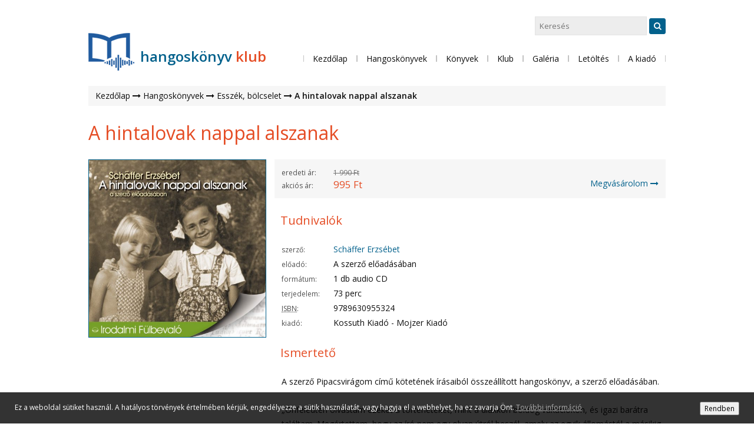

--- FILE ---
content_type: text/html; charset=UTF-8
request_url: https://hangoskonyvklub.hu/hangoskonyvek/esszek-bolcselet/19
body_size: 4708
content:
<!DOCTYPE html>
<html>
<head>
<title>A hintalovak nappal alszanak - Hangoskönyv Klub - letöltés és streaming</title>
<meta name="robots" content="index,follow" />
<meta name="revisit-after" content="3 days" />
<link rel="stylesheet" href="//hangoskonyvklub.hu/js/fancybox/jquery.fancybox.css"/>
<link rel="stylesheet" href="//hangoskonyvklub.hu/font/awesome/css/min.css">
<link rel="stylesheet" href="//hangoskonyvklub.hu/js/owl.carousel.css">
<link rel="stylesheet" type="text/css" href="//hangoskonyvklub.hu/screen.css"/>
<link rel="stylesheet" href="//hangoskonyvklub.hu/js//slick/slick.css">
<script type="text/javascript">
var BU = '//hangoskonyvklub.hu/';
</script>
<!--script type="text/javascript" src="//hangoskonyvklub.hu/js/jquery.js"></script-->
<script src="//ajax.googleapis.com/ajax/libs/jquery/2.2.0/jquery.min.js"></script>
<script src="//hangoskonyvklub.hu/js/slick/slick.js"></script>
<script type="text/javascript" src="//hangoskonyvklub.hu/js/jquery.browser.js"></script>
<script type="text/javascript" src="//hangoskonyvklub.hu/js/jquery.suggest.js"></script>
<script type="text/javascript" src="//hangoskonyvklub.hu/js/jquery.scrollTo.min.js"></script>
<script type="text/javascript" src="//hangoskonyvklub.hu/js/owl.carousel.min.js"></script>
<script type="text/javascript" src="//hangoskonyvklub.hu/js/fancybox/jquery.fancybox.js"></script>
<script type="text/javascript" src="//hangoskonyvklub.hu/js/site.js"></script>
<link rel="canonical" href="//hangoskonyvklub.hu/hangoskonyvek/novellak-valogatott-elbeszelesek/19" />
</head>
<body>
<header id="heading">
	<h1><a href="//hangoskonyvklub.hu/"><span>Hangoskönyv Klub</span></a></h1>
	<h5>hangoskönyv <span>klub</span></h5>
	<form action="//hangoskonyvklub.hu/kereses" name="search" id="search" method="get" enctype="application/x-www-form-urlencoded">
		<input type="hidden" name="e" value="0" />
		<input type="text" size="20" maxlength="40" name="q" placeholder="Keresés" />
		<button type="submit"><span class="fa fa-search"></span></button>
	</form>
	<ul id="topmenu">
		<li><a href="//hangoskonyvklub.hu/">Kezdőlap</a></li>
		<li><span class="folder">Hangoskönyvek</span>
			<ul>
				<li><a href="//hangoskonyvklub.hu/hangoskonyvek" class="selected">Hangoskönyvek A-tól Z-ig</a></li>
				<li><a href="//hangoskonyvklub.hu/szerzok">Szerzők szerint</a></li>
				<li><a href="//hangoskonyvklub.hu/eloadok">Előadók szerint</a></li>
				<li class="separator">&nbsp;</li>
				<li><a href="//hangoskonyvklub.hu/hangoskonyvek/esszek-bolcselet">Esszék, bölcselet</a></li>
				<li><a href="//hangoskonyvklub.hu/hangoskonyvek/gyermek-es-ifjusagi-irodalom">Gyermek- és ifjúsági irodalom</a></li>
				<li><a href="//hangoskonyvklub.hu/hangoskonyvek/novellak-valogatott-elbeszelesek">Novellák, válogatott elbeszélések</a></li>
				<li><a href="//hangoskonyvklub.hu/hangoskonyvek/regenyek">Regények</a></li>
				<li><a href="//hangoskonyvklub.hu/hangoskonyvek/rejto-hangoskonyv-sorozat">Rejtő hangoskönyv-sorozat</a></li>
				<li><a href="//hangoskonyvklub.hu/hangoskonyvek/rejto-sorozat">Rejtő-sorozat</a></li>
				<li><a href="//hangoskonyvklub.hu/hangoskonyvek/szorakoztato-irodalom">Szórakoztató irodalom</a></li>
				<li><a href="//hangoskonyvklub.hu/hangoskonyvek/versek">Versek</a></li>
			</ul>
		</li>
		<li><a href="//hangoskonyvklub.hu/konyv">Könyvek</a></li>
		<li><span class="folder">Klub</span>
			<ul>
				<li><a href="//hangoskonyvklub.hu/bonusz">Bónusz</a></li>
				<li><a href="//hangoskonyvklub.hu/elokeszuletben">Előkészületben</a></li>
				<li><a href="//hangoskonyvklub.hu/kedvenceink">Kifőztük</a></li>
			</ul>
		</li>
		<li><a href="//hangoskonyvklub.hu/kepek">Galéria</a></li>
		<li><a href="//hangoskonyvklub.hu/letoltes">Letöltés</a></li>
		<li><span class="folder">A kiadó</span>
			<ul>
				<li><a href="//hangoskonyvklub.hu/rolunk">Rólunk</a></li>
				<li><a href="//hangoskonyvklub.hu/kapcsolat">Kapcsolat</a></li>
			</ul>
		</li>
	</ul>
</header>
<main>
	<ul id="breadcrumbs">
		<li><a href="//hangoskonyvklub.hu/" title="Kezdőlap"><span>Kezdőlap</span></a></li>
		<li><i class="fa fa-long-arrow-right"></i>
			<a href="//hangoskonyvklub.hu/hangoskonyvek">Hangoskönyvek</a></li>
		<li><i class="fa fa-long-arrow-right"></i>
			<a href="//hangoskonyvklub.hu/hangoskonyvek/esszek-bolcselet">Esszék, bölcselet</a></li>
		<li><i class="fa fa-long-arrow-right"></i>
			<a href="//hangoskonyvklub.hu/hangoskonyvek/esszek-bolcselet/19"><strong>A hintalovak nappal alszanak</strong></a></li>
	</ul>
    <article id="product">
        <h1>A hintalovak nappal alszanak</h1>
        <h4></h4>
        <section class="media">
            <figure>
                <img src="https://www.kossuth.hu/img/51963/2240054/500x500/2240054.jpg" alt="A hintalovak nappal alszanak"/>
            </figure>
                    </section>
        <aside class="properties">
                            <section class="price">
                                            <label>eredeti ár:</label> <span
                            class="price old"> 1 990 Ft</span><br/>
                        <label>akciós ár:</label> <span
                            class="price discount"> 995 Ft</span>
                                        <a href="https://www.kossuth.hu/A-hintalovak-nappal-alszanak-hangoskonyv" target="_blank" class="cart">Megvásárolom <i
                                class="fa fa-long-arrow-right"></i></a>
                </section>
                        <h3>Tudnivalók</h3>
            <ul>
                                    <li><label>szerző:</label>
                                                                                                    <a href="https://hangoskonyvklub.hu/kereses?e=1&q=Sch%C3%A4ffer+Erzs%C3%A9bet (szerző)">Schäffer Erzsébet</a                    </li>
                                    <li><label>előadó:</label>
                                                                                                                            A szerző előadásában                    
                    </li>
                                    <li><label>formátum:</label> 1 db audio CD</li>
                                    <li><label>terjedelem:</label> 73 perc</li>
                                    <li><label><abbr
                                    title="International Standard Book Number">ISBN</abbr>:</label> 9789630955324                    </li>
                                    <li><label>kiadó:</label> Kossuth Kiadó - Mojzer Kiadó</li>
                            </ul>
            <h3>Ismertető</h3>
            <section class="desc">
                <p>A szerző Pipacsvirágom című kötetének írásaiból összeállított hangoskönyv, a szerző előadásában.<br /><br /> „Önfeledten olvastam ezeket a történeteket, mint a diákkori boldog vakációkon, és igazi barátra találtam. Megértettem, hogy az író nem egy olyan útról beszél, amely az egyik állomástól a másikig tart, sokkal hosszabb útról van szó, a lélektől lélekig tartóról." <br />(Lázár Ervin)</p> <p>Tartalom<br /><span>1. A hintalovak nappal alszanak</span><br /><span>2. Ezüstrózsa</span><br /><span>3. Találkozás</span><br /><span>4. Ne menj el messze</span><br /><span>5. A sziget</span><br /><span>6. Négy fohász</span><br /><span>7. Pipacsvirágom</span><br /><span>8. Rafiaszál</span><br /><span>9. Báli szezon</span><br /><span>10. Biciklin</span><br /><span>11. Csókolom</span></p><p style='padding:20px;width:100%;text-align: center'><b>Hallgass bele!</b></p><audio controls>
                                          <source src="https://media.kossuth.hu/letoltes/hintalovak.mp3" type="audio/mpeg">
                                        Your browser does not support the audio element.
                                        </audio>
            </section>
        </aside>
        <div class="clearer"></div>
    </article>
    	<h2>Kapcsolódó hangoskönyvek</h2>
	<div class="product_thumbnails" id="related_items">
		<div class="product_tn">
			<a href="//hangoskonyvklub.hu/hangoskonyvek/novellak-valogatott-elbeszelesek/219" class="tn"><img src="https://www.kossuth.hu/img/51963/2240312/500x500/2240312.jpg" alt="A bicikliző tigris" /></a>
			<span class="author">Karinthy Ferenc</span>
			<h4><a href="//hangoskonyvklub.hu/hangoskonyvek/novellak-valogatott-elbeszelesek/219">A bicikliző tigris</a></h4>
			<span class="price old">2 990 Ft</span>
			<span class="price discount">598 Ft</span>
			<a href="//hangoskonyvklub.hu/hangoskonyvek/novellak-valogatott-elbeszelesek/219" class="details">Részletek <i class="fa fa-long-arrow-right"></i></a>
		</div>
		<div class="product_tn">
			<a href="//hangoskonyvklub.hu/hangoskonyvek/novellak-valogatott-elbeszelesek/134" class="tn"><img src="https://www.kossuth.hu/img/51963/2240230/500x500/2240230.jpg" alt="A mi a bánat" /></a>
			<span class="author">Esterházy Péter</span>
			<h4><a href="//hangoskonyvklub.hu/hangoskonyvek/novellak-valogatott-elbeszelesek/134">A mi a bánat</a></h4>
			<span class="price old">2 990 Ft</span>
			<span class="price discount">1 495 Ft</span>
			<a href="//hangoskonyvklub.hu/hangoskonyvek/novellak-valogatott-elbeszelesek/134" class="details">Részletek <i class="fa fa-long-arrow-right"></i></a>
		</div>
		<div class="product_tn">
			<a href="//hangoskonyvklub.hu/hangoskonyvek/novellak-valogatott-elbeszelesek/141" class="tn"><img src="https://www.kossuth.hu/img/51963/2240256/500x500/2240256.jpg" alt="A muranói hattyú és más novellák – hangoskönyv" /></a>
			<span class="author">Szabó Magda</span>
			<h4><a href="//hangoskonyvklub.hu/hangoskonyvek/novellak-valogatott-elbeszelesek/141">A muranói hattyú és más novellák – hangoskönyv</a></h4>
			<span class="price old">2 990 Ft</span>
			<span class="price discount">1 495 Ft</span>
			<a href="//hangoskonyvklub.hu/hangoskonyvek/novellak-valogatott-elbeszelesek/141" class="details">Részletek <i class="fa fa-long-arrow-right"></i></a>
		</div>
		<div class="product_tn">
			<a href="//hangoskonyvklub.hu/hangoskonyvek/novellak-valogatott-elbeszelesek/87" class="tn"><img src="https://www.kossuth.hu/img/51963/2240184/500x500/2240184.jpg" alt="A nő tizenhét árnyalata" /></a>
			<h4><a href="//hangoskonyvklub.hu/hangoskonyvek/novellak-valogatott-elbeszelesek/87">A nő tizenhét árnyalata</a></h4>
			<span class="properties">novellák, versek arról, hogy nem a gyengébb nem a gyengébb</span>
			<span class="price old">1 990 Ft</span>
			<span class="price discount">398 Ft</span>
			<a href="//hangoskonyvklub.hu/hangoskonyvek/novellak-valogatott-elbeszelesek/87" class="details">Részletek <i class="fa fa-long-arrow-right"></i></a>
		</div>
		<div class="product_tn">
			<a href="//hangoskonyvklub.hu/hangoskonyvek/novellak-valogatott-elbeszelesek/61" class="tn"><img src="https://www.kossuth.hu/img/51963/2240129/500x500/2240129.jpg" alt="Abszurd történetek" /></a>
			<span class="author">Sławomir Mrožek</span>
			<h4><a href="//hangoskonyvklub.hu/hangoskonyvek/novellak-valogatott-elbeszelesek/61">Abszurd történetek</a></h4>
			<span class="price old">2 990 Ft</span>
			<span class="price discount">1 495 Ft</span>
			<a href="//hangoskonyvklub.hu/hangoskonyvek/novellak-valogatott-elbeszelesek/61" class="details">Részletek <i class="fa fa-long-arrow-right"></i></a>
		</div>
		<div class="product_tn">
			<a href="//hangoskonyvklub.hu/hangoskonyvek/novellak-valogatott-elbeszelesek/46" class="tn"><img src="https://www.kossuth.hu/img/51963/2240099/500x500/2240099.jpg" alt="Alkonyi átváltozás - Lin-csi és kolostora" /></a>
			<span class="author">Sári László</span>
			<h4><a href="//hangoskonyvklub.hu/hangoskonyvek/novellak-valogatott-elbeszelesek/46">Alkonyi átváltozás - Lin-csi és kolostora</a></h4>
			<span class="price old">1 990 Ft</span>
			<span class="price discount">995 Ft</span>
			<a href="//hangoskonyvklub.hu/hangoskonyvek/novellak-valogatott-elbeszelesek/46" class="details">Részletek <i class="fa fa-long-arrow-right"></i></a>
		</div>
		<div class="product_tn">
			<a href="//hangoskonyvklub.hu/hangoskonyvek/novellak-valogatott-elbeszelesek/234" class="tn"><img src="https://www.kossuth.hu/img/51963/2240314/500x500/2240314.jpg" alt="Angyal és más novellák" /></a>
			<span class="author">Szabó Magda</span>
			<h4><a href="//hangoskonyvklub.hu/hangoskonyvek/novellak-valogatott-elbeszelesek/234">Angyal és más novellák</a></h4>
			<span class="price old">2 990 Ft</span>
			<span class="price discount">1 495 Ft</span>
			<a href="//hangoskonyvklub.hu/hangoskonyvek/novellak-valogatott-elbeszelesek/234" class="details">Részletek <i class="fa fa-long-arrow-right"></i></a>
		</div>
		<div class="product_tn">
			<a href="//hangoskonyvklub.hu/hangoskonyvek/novellak-valogatott-elbeszelesek/34" class="tn"><img src="https://www.kossuth.hu/img/51963/2240074/500x500/2240074.jpg" alt="Anonymus I." /></a>
			<span class="author">Szarka Tamás</span>
			<h4><a href="//hangoskonyvklub.hu/hangoskonyvek/novellak-valogatott-elbeszelesek/34">Anonymus I.</a></h4>
			<span class="price old">1 290 Ft</span>
			<span class="price discount">258 Ft</span>
			<a href="//hangoskonyvklub.hu/hangoskonyvek/novellak-valogatott-elbeszelesek/34" class="details">Részletek <i class="fa fa-long-arrow-right"></i></a>
		</div>
		<div class="product_tn">
			<a href="//hangoskonyvklub.hu/hangoskonyvek/novellak-valogatott-elbeszelesek/242" class="tn"><img src="https://www.kossuth.hu/img/51963/2240351/500x500/2240351.jpg" alt="Az a szép, fényes éjszaka – Karácsonyi történetek - hangoskö" /></a>
			<span class="author">Szabó Magda</span>
			<h4><a href="//hangoskonyvklub.hu/hangoskonyvek/novellak-valogatott-elbeszelesek/242">Az a szép, fényes éjszaka – Karácsonyi történetek - hangoskö</a></h4>
			<span class="price old">3 400 Ft</span>
			<span class="price discount">1 700 Ft</span>
			<a href="//hangoskonyvklub.hu/hangoskonyvek/novellak-valogatott-elbeszelesek/242" class="details">Részletek <i class="fa fa-long-arrow-right"></i></a>
		</div>
		<div class="product_tn">
			<a href="//hangoskonyvklub.hu/hangoskonyvek/novellak-valogatott-elbeszelesek/13" class="tn"><img src="https://www.kossuth.hu/img/51963/2240039/500x500/2240039.jpg" alt="Bosszú a túlvilágon" /></a>
			<span class="author">Jókai Mór</span>
			<h4><a href="//hangoskonyvklub.hu/hangoskonyvek/novellak-valogatott-elbeszelesek/13">Bosszú a túlvilágon</a></h4>
			<span class="price old">1 290 Ft</span>
			<span class="price discount">645 Ft</span>
			<a href="//hangoskonyvklub.hu/hangoskonyvek/novellak-valogatott-elbeszelesek/13" class="details">Részletek <i class="fa fa-long-arrow-right"></i></a>
		</div>
		<div class="product_tn">
			<a href="//hangoskonyvklub.hu/hangoskonyvek/novellak-valogatott-elbeszelesek/232" class="tn"><img src="https://www.kossuth.hu/img/51963/2240323/500x500/2240323.jpg" alt="Csigaház" /></a>
			<span class="author">Szabó Magda</span>
			<h4><a href="//hangoskonyvklub.hu/hangoskonyvek/novellak-valogatott-elbeszelesek/232">Csigaház</a></h4>
			<span class="price old">2 990 Ft</span>
			<span class="price discount">598 Ft</span>
			<a href="//hangoskonyvklub.hu/hangoskonyvek/novellak-valogatott-elbeszelesek/232" class="details">Részletek <i class="fa fa-long-arrow-right"></i></a>
		</div>
		<div class="product_tn">
			<a href="//hangoskonyvklub.hu/hangoskonyvek/novellak-valogatott-elbeszelesek/126" class="tn"><img src="https://www.kossuth.hu/img/51963/2240238/500x500/2240238.jpg" alt="Csodaalmák – hangoskönyv" /></a>
			<span class="author">Bohumil Hrabal</span>
			<h4><a href="//hangoskonyvklub.hu/hangoskonyvek/novellak-valogatott-elbeszelesek/126">Csodaalmák – hangoskönyv</a></h4>
			<span class="price old">2 990 Ft</span>
			<span class="price discount">1 495 Ft</span>
			<a href="//hangoskonyvklub.hu/hangoskonyvek/novellak-valogatott-elbeszelesek/126" class="details">Részletek <i class="fa fa-long-arrow-right"></i></a>
		</div>
		<div class="product_tn">
			<a href="//hangoskonyvklub.hu/hangoskonyvek/novellak-valogatott-elbeszelesek/110" class="tn"><img src="https://www.kossuth.hu/img/51963/2240192/500x500/2240192.jpg" alt="Don Camillo kisvilaga" /></a>
			<span class="author">Giovannino Guareschi</span>
			<h4><a href="//hangoskonyvklub.hu/hangoskonyvek/novellak-valogatott-elbeszelesek/110">Don Camillo kisvilaga</a></h4>
			<span class="price old">2 990 Ft</span>
			<span class="price discount">598 Ft</span>
			<a href="//hangoskonyvklub.hu/hangoskonyvek/novellak-valogatott-elbeszelesek/110" class="details">Részletek <i class="fa fa-long-arrow-right"></i></a>
		</div>
		<div class="product_tn">
			<a href="//hangoskonyvklub.hu/hangoskonyvek/novellak-valogatott-elbeszelesek/270" class="tn"><img src="https://www.kossuth.hu/img/51963/2240357/500x500/2240357.jpg" alt="Egy ifjú természettudós történetei 2." /></a>
			<span class="author">David Attenborough</span>
			<h4><a href="//hangoskonyvklub.hu/hangoskonyvek/novellak-valogatott-elbeszelesek/270">Egy ifjú természettudós történetei 2.</a></h4>
			<span class="properties">A sárkány nyomában</span>
			<span class="price old">3 400 Ft</span>
			<span class="price discount">1 700 Ft</span>
			<a href="//hangoskonyvklub.hu/hangoskonyvek/novellak-valogatott-elbeszelesek/270" class="details">Részletek <i class="fa fa-long-arrow-right"></i></a>
		</div>
		<div class="product_tn">
			<a href="//hangoskonyvklub.hu/hangoskonyvek/novellak-valogatott-elbeszelesek/220" class="tn"><img src="https://www.kossuth.hu/img/51963/2240313/500x500/2240313.jpg" alt="Egy polgár naplóiból" /></a>
			<span class="author">Márai Sándor</span>
			<h4><a href="//hangoskonyvklub.hu/hangoskonyvek/novellak-valogatott-elbeszelesek/220">Egy polgár naplóiból</a></h4>
			<span class="price old">2 990 Ft</span>
			<span class="price discount">598 Ft</span>
			<a href="//hangoskonyvklub.hu/hangoskonyvek/novellak-valogatott-elbeszelesek/220" class="details">Részletek <i class="fa fa-long-arrow-right"></i></a>
		</div>
		<div class="product_tn">
			<a href="//hangoskonyvklub.hu/hangoskonyvek/novellak-valogatott-elbeszelesek/153" class="tn"><img src="https://www.kossuth.hu/img/51963/2240254/500x500/2240254.jpg" alt="Egy történet – hangoskönyv" /></a>
			<span class="author">Kertész Imre, Esterházy Péter</span>
			<h4><a href="//hangoskonyvklub.hu/hangoskonyvek/novellak-valogatott-elbeszelesek/153">Egy történet – hangoskönyv</a></h4>
			<span class="price old">2 990 Ft</span>
			<span class="price discount">1 495 Ft</span>
			<a href="//hangoskonyvklub.hu/hangoskonyvek/novellak-valogatott-elbeszelesek/153" class="details">Részletek <i class="fa fa-long-arrow-right"></i></a>
		</div>
		<div class="product_tn">
			<a href="//hangoskonyvklub.hu/hangoskonyvek/novellak-valogatott-elbeszelesek/135" class="tn"><img src="https://www.kossuth.hu/img/51963/2240236/500x500/2240236.jpg" alt="Egyperces anekdoták – hangoskönyv" /></a>
			<span class="author">Örkény István</span>
			<h4><a href="//hangoskonyvklub.hu/hangoskonyvek/novellak-valogatott-elbeszelesek/135">Egyperces anekdoták – hangoskönyv</a></h4>
			<span class="price old">2 990 Ft</span>
			<span class="price discount">1 495 Ft</span>
			<a href="//hangoskonyvklub.hu/hangoskonyvek/novellak-valogatott-elbeszelesek/135" class="details">Részletek <i class="fa fa-long-arrow-right"></i></a>
		</div>
		<div class="product_tn">
			<a href="//hangoskonyvklub.hu/hangoskonyvek/novellak-valogatott-elbeszelesek/1" class="tn"><img src="https://www.kossuth.hu/img/51963/2240030/500x500/2240030.jpg" alt="Egypercesek" /></a>
			<span class="author">Örkény István</span>
			<h4><a href="//hangoskonyvklub.hu/hangoskonyvek/novellak-valogatott-elbeszelesek/1">Egypercesek</a></h4>
			<span class="price old">3 990 Ft</span>
			<span class="price discount">1 995 Ft</span>
			<a href="//hangoskonyvklub.hu/hangoskonyvek/novellak-valogatott-elbeszelesek/1" class="details">Részletek <i class="fa fa-long-arrow-right"></i></a>
		</div>
		<div class="product_tn">
			<a href="//hangoskonyvklub.hu/hangoskonyvek/novellak-valogatott-elbeszelesek/301" class="tn"><img src="https://www.kossuth.hu/img/51963/2240402/500x500/2240402.jpg" alt="Egypercesek" /></a>
			<span class="author">Örkény István</span>
			<h4><a href="//hangoskonyvklub.hu/hangoskonyvek/novellak-valogatott-elbeszelesek/301">Egypercesek</a></h4>
			<span class="price old">3 990 Ft</span>
			<span class="price discount">1 995 Ft</span>
			<a href="//hangoskonyvklub.hu/hangoskonyvek/novellak-valogatott-elbeszelesek/301" class="details">Részletek <i class="fa fa-long-arrow-right"></i></a>
		</div>
		<div class="product_tn">
			<a href="//hangoskonyvklub.hu/hangoskonyvek/novellak-valogatott-elbeszelesek/121" class="tn"><img src="https://www.kossuth.hu/img/51963/2240225/500x500/2240225.jpg" alt="Egyszer elmesélem" /></a>
			<span class="author">Schäffer Erzsébet</span>
			<h4><a href="//hangoskonyvklub.hu/hangoskonyvek/novellak-valogatott-elbeszelesek/121">Egyszer elmesélem</a></h4>
			<span class="price old">1 990 Ft</span>
			<span class="price discount">995 Ft</span>
			<a href="//hangoskonyvklub.hu/hangoskonyvek/novellak-valogatott-elbeszelesek/121" class="details">Részletek <i class="fa fa-long-arrow-right"></i></a>
		</div>
	</div>
<script type="text/javascript">
$(document).ready(function() {
	$('#related_items').owlCarousel({
		items: 5,
		autoPlay: false,
		nav: true,
		navText: ['<i class="fa fa-arrow-left" aria-hidden="true"></i>', '<i class="fa fa-arrow-right" aria-hidden="true"></i>'],
		smartSpeed: 250,
		dots: false,
		slideBy: 'page'
	});
	$('div.product_tn > a.tn > img').each(function() {
		var $img = $(this);
		var t = $img.attr('src');
		$img.parent('a.tn').css('background-image', 'url(' + t + ')');
		$img.remove();
	})
})
</script>
</main>
	<div id="vat_info" class="note">Az oldalon szereplő árak az ÁFA-t tartalmazzák.</div>
<footer>
	<div id="footer">
		<p>&copy; 2026 Hangoskönyv Klub
			<a href="//hangoskonyvklub.hu/adatvedelem" class="item">Adatvédelem</a></p>
		<ul>
			<li><a href="https://www.facebook.com/www.hangoskonyvklub.hu/?ref=aymt_homepage_panel"><img src="//hangoskonyvklub.hu/images/icon_facebook.png" height="32" alt="Facebook oldalunk"/></a></li>
			<li><a href="https://www.youtube.com/channel/UCSOMN1Z0ZcRReVMibRUMJqg"><img src="//hangoskonyvklub.hu/images/icon_youtube.png" height="30" alt="YouTube csatornánk"/></a></li>
		</ul>
	</div>
</footer>
<a href="#heading" id="top" class="relscroll"><i class="fa fa-arrow-up" aria-hidden="true"></i></a>
<style type="text/css" media="screen">
div#accept_cookies {
	z-index: 65536;
	position: fixed;
	bottom: 0;
	left: 0;
	width: 100%;
}

div#accept_cookies div.canvas {
	background-color: rgba(0, 0, 0, 0.8);
	padding: 14px 105px 15px 25px;
	color: #fff;
	font-family: 'Open Sans', sans-serif;
	font-size: 12px;
	line-height: 24px;
	position: relative;
	text-align: left;
}

div#accept_cookies p {
	margin: 0;
}

div#accept_cookies a {
	color: #aaa;
	text-decoration: underline;
}

div#accept_cookies button {
	font-family: 'Open Sans', sans-serif;
	position: absolute;
	font-size: 12px;
	right: 25px;
	top: 16px;
}

</style>
<div id="accept_cookies">
	<div class="canvas">
		<p>Ez a weboldal sütiket használ. A hatályos törvények értelmében kérjük, engedélyezze a sütik használatát,
			vagy hagyja el a webhelyet, ha ez zavarja Önt. <a href="//hangoskonyvklub.hu/adatvedelem">További információ</a></p>
		<button type="normal">Rendben</button>
	</div>
</div>
<script type="text/javascript">
$(document).ready(function() {
	$('#accept_cookies button').click(function() {
		document.cookie="cookies_accepted=1; expires=Thu, 6 Dec 2050 12:00:00 UTC; path=/";
		$('#accept_cookies').fadeOut('slow', function() {
			$(this).remove();
		})
	})

})
</script>
</body>
</html>


--- FILE ---
content_type: text/css
request_url: https://hangoskonyvklub.hu/screen.css
body_size: 3599
content:
@charset "utf-8";
@import url('https://fonts.googleapis.com/css?family=Open+Sans:400,400i,600&subset=latin-ext');
body {
	padding: 0;
	margin: 0;
	font-family: 'Open Sans', sans-serif;
	background: #fff;
	color: #101010;
	text-align: center;
	font-size: 14px;
	position: relative;
}

input {
	font-family: 'Open Sans', sans-serif;
	font-size: 14px;
}

a {
	color: #03618c;
	text-decoration: none;
}

a:hover {
	text-decoration: underline;
}

p.buttons button,
a.button {
	display: inline-block;
	border: 1px solid #03618c;
	border-radius: 3px;
	background: #03618c;
	color: #fff;
	padding: 4px 7px;
	cursor: pointer;
}

a.button:hover {
	text-decoration: none;
}

a.button.disabled {
	opacity: .5;
	cursor: default;
}

p.buttons button,
p.buttons a.button {
	margin: 0 5px;
}

main img.left {
	float: left;
	margin: 0 24px 6px 0;
}

main img.right {
	float: right;
	margin: 0 0 12px 24px;
}

main img.bordered {
	border: 1px solid #cacaca;
}

.clearer {
	clear: both;
}

.error {
	color: #e54d25;
}

main h1,
main h2,
main h3 {
	margin: 24px 0;
	font-weight: normal;
	color: #e54d25;
}

main h1 {
	font-size: 32px;
}

main h2 {
	font-size: 26px;
}

main h3 {
	font-size: 20px;
}

main li,
main p {
	line-height: 24px;
	font-size: 14px;
}

.note {
	color: #707070;
	font-size: 12px;
}

p.message {
	font-size: 14px;
	font-weight: bold;
}

p.warning {
	color: #e54d25;
}

p.centered {
	text-align: center;
}

a#top {
	display: block;
	position: fixed;
	right: 10px;
	bottom: 10px;
	color: #101010;
	border: 1px solid #c6c6c6;
	padding: 5px;
	background-color: #f7f7f7;
}

a#top:hover {
	color: #e54d25;
	border-color: #e54d25;
}

header {
	height: 146px;
	width: 980px;
	margin: 0 auto;
	position: relative;
	text-align: left;
}

header > h1 {
	height: 54px;
	width: 78px;
	position: absolute;
	top: 56px;
	left: 0px;
	margin: 0;
}

header > h1 > a {
	display: block;
	width: 78px;
	height: 64px;
	background: url(images/hangoskonyv_klub_logo_v2.png) no-repeat 0px 0px;
}

header > h1 > a > span {
	display: none;
}

header > h5 {
	font-size: 24px;
	font-weight: 600;
	color: #03618c;
	position: absolute;
	left: 88px;
	top: 79px;
	margin: 0;
}

header > h5 > span {
	color: #e54d25;
}

ul#topmenu {
	list-style: none;
	padding: 0;
	margin: 0;
	position: absolute;
	right: 0px;
	top: 65px;
}

ul#topmenu > li {
	display: block;
	float: left;
	padding-top: 29px;
}

ul#topmenu > li:first-child {
	border-left: none;
	margin-left: 0;
}

ul#topmenu > li > a,
ul#topmenu > li > span {
	display: block;
	color: #101010;
	text-decoration: none;
	font-size: 14px;
	line-height: 11px;
	border-right: 1px solid #c3c3c3;
	padding: 0 15px;
}

ul#topmenu > li > a:first-child,
ul#topmenu > li > span:first-child {
	border-left: 1px solid #c3c3c3;
}

ul#topmenu span {
	cursor: default;
}

ul#topmenu > li:hover > a,
ul#topmenu > li > a:hover {
	color: #e54d25;
}

ul#topmenu > li:hover {
	background: url(images/menu_bg.png) top center;
}

ul#topmenu > li > ul {
	background: #fff;
	border: 1px solid #c3c3c3;
	list-style: none;
	margin: 1px 0 0 0;
	padding: 10px 5px;
	text-align: left;
	display: none;
	position: absolute;
	z-index: 1000;
	max-width: 300px;
}

ul#topmenu > li > ul > li.separator {
	font-size: 0;
	line-height: 0px;
	border-top: 1px solid #e3e3e3;
	margin: 12px 0;
}


ul#topmenu > li > ul > li > span,
ul#topmenu > li > ul > li > a {
	display: block;
	color: #101010;
	padding: 10px 10px;
	text-decoration: none;
	font-size: 14px;
}

ul#topmenu > li > ul > li > a:hover {
	color: #e54d25;
}

header > form#search {
	margin: 0;
	padding: 0;
	position: absolute;
	top: 28px;
	right: 0px;
}

main > form#search {
	margin: 0;
	padding: 24px;
	background-color: #f3f3f3;
}

main > form#search > p {
	margin-top: 0;
}


main > form#search > ul.search_opts {
	display: block;
	list-style: none;
	padding: 0;
	margin: 24px 0 0 0;
}

main > form#search > ul.search_opts > li {
	display: inline-block;
}

main > form#search > ul.search_opts > li:not(:first-child) {
	margin-left: 12px;
	padding-left: 12px;
	border-left: 1px solid #c3c3c3;
	font-size: 13px;
}

form#search input[type=text] {
	border: 1px solid #e3e3e3;
	height: 32px;
	font-size: 13px;
	padding: 2px 7px;
	box-sizing: border-box;
}

header > form#search input[type=text] {
	width: 190px;
}

main > form#search input[type=text] {
	width: 240px;
}

form#search button {
	border: 1px solid #03618c;
	border-radius: 3px;
	background: #03618c;
	color: #fff;
	padding: 5px 7px;
	cursor: pointer;
}

main {
	width: 980px;
	text-align: left;
	margin: 0 auto;
}

div#slideshow {
	background: #fafafa;
	width: 980px;
	height: 460px;
	position: relative;
	margin-bottom: 30px;
}

div#slideshow > div.owl-nav {
	display: none;
}

div#slideshow div.owl-controls {
	position: absolute;
	top: 466px;
	right: 0px;
}

div#slideshow div.owl-dot {
	display: inline-block;
	margin-left: 6px;
	width: 6px;
	height: 6px;
	overflow: hidden;
	border: 1px solid #03618c;
}

div#slideshow div.owl-dot.active {
	background-color: #03618c;
}

div#slideshow div.owl-dot:hover {
	border: 1px solid #e54d25;
}

div#slideshow div.owl-dot.active:hover {
	border: 1px solid #03618c;
}

ul#product_categories {
	padding: 0;
	margin: 24px 0;
	list-style: none;
}

ul#product_categories > li {
	display: block;
	float: left;
	width: 227px;
	height: 286px;
	margin-left: 24px;
}

ul#product_categories > li:first-child,
ul#product_categories > li:nth-child(5n+0) {
	margin-left: 0;
}

ul#product_categories > li > a {
	display: block;
	color: #101010;
}

ul#product_categories > li > a:hover {
	text-decoration: none;
	color: #e54d25;
}

ul#product_categories > li > a:hover > span {
	border-color: #e54d25;
}


ul#product_categories > li > a > span {
	display: block;
	width: 225px;
	height: 225px;
	background-size: cover;
	background-position: center center;
	overflow: hidden;
	border: 1px solid #03618c;
}

ul#product_categories > li > a > h5 {
	text-align: center;
	margin: 6px 0 0 0;
	font-weight: normal;
	font-size: 14px;
}

div.product_thumbnails {
	overflow: hidden;
	position: relative;
	padding: 10px 42px;
	width: 896px;
	background: #f7f7f7;
}

div.product_tn {
	width: 150px;
	height: 298px;
	position: relative;
}

div.product_tn.konyv {
	height: 370px;
}

div.product_tn a.tn {
	width: 148px;
	height: 148px;
	display: table-cell;
	vertical-align: middle;
	text-align: center;
	border: 1px solid #03618c;
	position: relative;
	background-size: cover;
	background-position: center center;
}

div.product_tn.konyv a.tn {
	height: 220px;
}

div.product_tn > a.tn:hover {
	text-decoration: none;
	border-color: #e54d25;
}

div.product_tn a.tn > img {
	max-width: 146px;
	max-height: 146px;
}


div.product_tn > h4 {
	margin: 0;
	font-size: 14px;
	max-height: 60px;
	overflow: hidden;
}

div.product_tn > h4 > a {
	color: #101010;
}

div.product_tn > h4 > a:hover {
	color: #e54d25;
	text-decoration: none;
}


div.product_tn > span.serial {
	margin: 5px 0 0 0;
	line-height: 15px;
	display: block;
	color: #767676;
	font-size: 12px;

}

div.product_tn > span.author,
div.product_tn > span.properties {
	display: block;
	color: #707070;
	font-size: 11px;
	max-height: 45px;
	overflow: hidden;
}

div.product_tn > span.author {
	margin-top: 5px;
}


div.product_tn > span.price {
	font-size: 14px;
	text-align: left;
	margin: 5px 0;
	position: absolute;
	bottom: 0px;
	left: 0px;
}

div.product_tn > span.price.old {
	bottom: 17px;
	font-size: 12px;
	text-decoration: line-through;
	color: #707070;
}

div.product_tn > span.price.discount {
	color: #e54d25;
}


div.product_tn > a.details {
	display: block;
	font-size: 12px;
	text-align: left;
	margin: 5px 0;
	position: absolute;
	bottom: 0px;
	right: 0px;
}

div.product_thumbnails div.owl-nav > div {
	top: 70px;
}

div.product_thumbnails div.owl-stage-outer {
	margin-left: 15px;
}

div.owl-nav > div {
	position: absolute;
	top: 0px;
	height: 26px;
	width: 26px;
	border: 1px solid #e6e6e6;
	color: #101010;
	text-align: center;
	line-height: 26px;
	/*text-indent: 26px;*/
	overflow: hidden;
}

div.owl-nav > div:hover {
	border: 1px solid #e54d25;
	color: #e54d25;
}

div.owl-nav > div.owl-next {
	right: 0px;
}

div.owl-nav > div.owl-prev {
	left: 0px;
}

div.owl-nav > div > i {
	line-height: 24px;
	font-size: 14px;
}

div.product_thumbnails div.owl-nav > div.owl-next {
	right: 10px;
}

div.product_thumbnails div.owl-nav > div.owl-prev {
	left: 10px;
}

div#vat_info {
	margin: 40px 0;
	text-align: center;
}

div#mmplaza {
	margin: 40px auto;
	width: 760px;
	display: block;
	text-align: center;
	padding: 12px 0;
	line-height: 32px;
	background-color: #f3f3f3;
}

div#mmplaza > i {
	margin-right: 12px;
	color: #a3a3a3;
	font-size: 19px;
}

div#mmplaza > a:hover {
	text-decoration: none;
	color: #e54d25;
}

ul#breadcrumbs {
	list-style: none;
	background: #f6f6f6;
	padding: 5px 12px;
	margin: 0 0 18px 0;
	font-size: 14px;
}

ul#breadcrumbs > li {
	display: inline-block;
}

ul#breadcrumbs > li > a {
	color: #101010;
}

ul#breadcrumbs > li > a:hover {
	color: #e54d25;
	text-decoration: none;
}

ul#breadcrumbs > li.hits {
	float: right;
	text-transform: none;
}

div#product_list > div {
	float: left;
	margin: 0 0 14px 16px;
}

div#product_list > div:first-child,
div#product_list > div:nth-child(6n+1) {
	margin-left: 0;
}

div#hit_bar {
	font-size: 13px;
	margin: 0 0 22px 0;
	line-height: 40px;
}

div#hit_bar > form#filter_form {
	float: right;
	white-space: nowrap;
}

form#filter_form select {
	width: 150px;
	padding: 5px;
	margin-left: 12px;
}

.lead,
p.opt,
article h4 {
	font-weight: 400;
	font-size: 19px;
	color: #707070;
}

p.opt,
article h4 {
	margin: 0 0 24px 0;
}

p.opt {
	padding-left: 30px;
}

article > ul:not(.grid) > li:before,
p.opt:before {
	content: "\2014";
	margin-left: -30px;
	width: 30px;
	display: inline-block;
	color: #707070;
}

article > ul {
	list-style: none;
	padding: 0;
}

article > ul:not(.grid) > li {
	padding-left: 30px;
}


select#sort {
	font-size: 13px;
	border: 1px solid #c6c6c6;
}

article#product {
	margin-bottom: 36px;
}

article#product > h1 {
	margin-bottom: 0;
}

article#product > section.media {
	margin: 0;
	float: left;
	width: 302px;
	margin-right: 14px;
}

article#product > section.media > figure {
	margin: 0;
	width: 300px;
	border: 1px solid #03618c;
	overflow: hidden;
}

article#product > section.media > figure > img {
	display: block;
	width: 300px;
}

article#product > section.media > section#player > h4 {
	margin: 12px 0;
	color: #505050;
	font-size: 14px;
	font-weight: 400;
}

.desc audio {
	width: 100%;
}

article#product > section.media > section#player > audio {
	width: 302px;
}

article#product > aside {
	margin: 0;
	width: 664px;
	float: left;
}

article#product > aside > h3 {
	padding: 0 0 0 10px;
}

article#product > aside > section.price {
	background: #f6f6f6;
	padding: 12px;
}

article#product > aside > section.price .cart {
	float: right;
}

article#product > aside > section.price > span.price {
	font-size: 17px;
	text-align: left;
}

article#product > aside > section.price > span.price.old {
	font-size: 12px;
	text-decoration: line-through;
	color: #707070;
}

article#product > aside > section.price > span.price.discount {
	color: #e54d25;
}


article#product > aside label {
	font-size: 12px;
	display: inline-block;
	width: 84px;
	color: #505050;
}

article#product > aside > ul {
	margin: 0;
	list-style: none;
	padding: 0 0 0 12px;
}

article#product > aside > section.desc {
	padding: 0 0 0 12px;
}


.ac_results {
	font-family: 'Open Sans', sans-serif;
	font-size: 14px;
	border: 1px solid #c3c3c3;
	background-color: #fff;
	padding: 0;
	margin: 0;
	list-style: none;
	position: absolute;
	z-index: 10000;
	display: none;
	min-width: 250px;
}

.ac_results li {
	padding: 0 5px;
	line-height: 26px;
	white-space: nowrap;
	color: #262626;
	text-align: left;
}

.ac_over {
	cursor: pointer;
	background-color: #f3f3f3;
}

.ac_note {
	color: #767676;
	font-size: 12px;
}

.ac_match {
	text-decoration: underline;
}

div.gallery {
	background-color: #f3f3f3;
	background-image: url(images/gallery_bg_150.png);
	background-position: left top;
	background-repeat: repeat;
}

div.gallery > a {
	display: block;
	float: left;
	border-right: 4px solid #fff;
	border-bottom: 4px solid #fff;
}

div.gallery > a > img {
	display: block;
}

ul.grid > li {
	display: block;
	float: left;
	background-color: #f3f3f3;
	text-align: center;
	border: 1px solid #e3e3e3;
	margin-bottom: 24px;
	padding-top: 10px;
}

ul.grid > li > a {
	display: block;
	height: 165px;
	padding-bottom: 50px;
	position: relative;
}

ul.grid > li > a > img {
	margin: 0 auto;
	vertical-align: middle;
}

ul.grid > li > a::before {
	content: '';
	display: inline-block;
	height: 100%;
	vertical-align: middle;
}

ul.grid > li > a > span {
	border-top: 1px solid #e3e3e3;
	position: absolute;
	bottom: 0px;
	left: 0px;
	width: 170px;
	background-color: #fff;
	padding: 5px 0;
	font-size: 13px;
}

ul.grid170 > li {
	width: 170px;
	margin-right: 30px;
}

ul.grid170 li:nth-child(5n+0) {
	margin-right: 0;
}

ul.grid170 > li > a > img {
	max-width: 170px;
	max-height: 170px;
}

div#home_slider_wrp {
	width: 100%;
	position: relative;
	border-top: 1px solid #03618c;
	border-bottom: 1px solid #03618c;
}

div#home_slider_wrp div.slick-slide {
	text-align: center;
}

div#home_slider_wrp img {
}

div#home_slider {
	overflow: hidden;
}

div#home_slider_wrp div.img_wrp {
	background-size: cover;
	background-repeat: no-repeat;
	background-position: center center;
}

div#home_slider_nav {
	position: absolute;
	right: 0px;
	bottom: -30px;
    z-index: 16385;
}

div#home_title_wrp {
	font-size: 19px;
	padding: 12px 0 6px 0;
	line-height: 10px;
}

div#home_title_wrp > a {
	display: block;
	font-size: 19px;
	text-transform: uppercase;
}

div#home_title_wrp > a:hover {
	text-decoration: none;
	color: #e54d25;
}

div#home_title_wrp > a > i {
	display: block;
}

footer {
	background-color: #03618c;
	color: #fff;
	text-align: center;
	height: 54px;
}

div#footer {
	width: 980px;
	margin: 0 auto;
	text-align: left;
}

div#footer > p {
	margin: 0;
	display: inline-block;
	line-height: 54px;
}

div#footer > p > a {
	color: #fff;
	text-decoration: underline;
}

div#footer > p > a.item:before {
	content: "|";
	display: inline-block;
	margin: 0 .5em;
	color: #bbb;
}

div#footer > ul {
	list-style: none;
	margin: 0;
	padding: 0;
	float: right;
}

div#footer > ul > li {
	padding-top: 11px;
	display: inline-block;
	margin-left: 6px;
}

form div.col {
	margin-bottom: 18px;
}

form div.col1,
form div.col2 {
	width: 470px;
}

form div.col1 {
	float: left;
}

form div.col2 {
	float: right;
}

form div.col4 {
	width: 220px;
	float: left;
	margin-left: 33px;
}

form div.col41 {
	margin-left: 0;
}

form div.col3 {
	width: 304px;
	float: left;
	margin-left: 33px;
}

form div.col31 {
	margin-left: 0;
}

form div.col > label {
	line-height: 24px;
	display: block;
	font-weight: bold;
}

form input[type=text], form textarea {
	color: #787878;
	border: 1px solid #787878;
	background: #ededed;
	width: 100%;
	box-sizing: border-box;
}

form input[type=text] {
	height: 36px;
	padding: 0 12px;
}

form textarea {
	font-family: 'Open Sans', sans-serif;
	font-size: 14px;
	padding: 12px;
}

form select {
	border: 1px solid #787878;
	background: #ededed;
	color: #787878;
	padding: 0 12px;
	height: 36px;
	width: 100%;
	box-sizing: border-box;
}

form span.option {
	display: inline-block;
	margin-left: 15px;
}

form span.option:first-child {
	margin-left: 0;
}

form input[type=checkbox],
form input[type=radio] {
	display: inline-block;
	vertical-align: middle;
	margin: 0 6px 0 0;
}

form span.option > label {
	display: inline-block;
	vertical-align: middle;
	padding: 0;
}

form div.buttons {
	margin-top: 36px;
}

form div.buttons button {
	font-size: 18px;
	padding: 6px 12px;
	min-width: 150px;
}

form fieldset {
	margin: 1.5em 0;
	border: none;
	padding: 0;
}

form ul.opts {
	list-style: none;
	padding: 0;
}

form h4 {
	margin-top: 0;
}

form input#sinpu {
	width: 40px;
	text-align: center;
}

div#map {
	width: 100%;
	height: 480px;
	border-top: 1px solid #ddd;
	border-bottom: 1px solid #ddd;
	margin: 48px 0 0 0;
}

ul#tab_labels {
	margin: 24px 0 0 0;
	list-style: none;
	padding: 0;
	border-bottom: 1px solid #ddd;
}

ul#tab_labels > li {
	display: inline-block;
	padding: 0 12px;
	line-height: 30px;
	border-bottom: 4px solid #fff;
	background-color: #fff;
}

ul#tab_labels > li.active {
	border-bottom: 4px solid #ddd;
	background-color: #f5f5f5;
	border-top-left-radius: 5px;
	border-top-right-radius: 5px;
}

ul#tab_labels > li.active > a {
	font-weight: bold;
	color: #222;
}

div.tab_content {
	background-color: #f5f5f5;
	padding: 24px;
	margin-bottom: 24px;
}

div.tab_content > p {
	margin: 0;
}

div#sweeppstake_link {
	margin-top: 24px;
	text-align: center;
}

div.nav_bar {
	margin: 24px 0;
	text-align: center;
	font-size: 1.4em;
	line-height: 2em;
}

div.nav_bar > * {
	display: inline-block;
	border: 1px solid #ddd;
	width: 2em;
	text-align: center;
}

div.nav_bar > strong {
	background-color: #03618c;
	border: 1px solid #03618c;
	color: #fff;
}

div.nav_bar > span {
	color: #adb4bb;
}

div.nav_bar > a:hover {
	text-decoration: none;
	background-color: #fafafa;
}


--- FILE ---
content_type: application/javascript
request_url: https://hangoskonyvklub.hu/js/site.js
body_size: 1187
content:
$(document).ready(function() {
	function menu_init(id) {
		var $menu = $('#' + id);
		var $dest = null;
		$('.folder', $menu)
			.each(function() {
				var $label = $(this);

				$label
					.next('ul').hide()
					.parent()
						.mouseenter(function() {
							var $container = $(this);
							$dest = $container;
							setTimeout(function() {
								if ($dest != $container) return;
								$dest = null;
								$label.next('ul').slideDown('fast');
							}, 250)
						})
						.mouseleave(function() {
							$dest = null;
							$label.next('ul').slideUp('fast');
						})
			})

	}

	menu_init('topmenu');

	var url = BU + 'booksearch.php';
	$('#search input[name=q]').suggest(url, {
		delay: 300,
		onSelect: function (li) {
			var id = $(li).children('[data-id]').data('id');
			var q = $('#search input[name=q]').val();
			if (q.match(/\((hangoskönyv|könyv)\)$/)) {
				$('#search input[name=e]').val(id);
			}
			$('#search').submit();
		}
	});

	$('a.relscroll').each(function() {
		$this = $(this);
		var trg = $this.attr('href');
		$this.attr('href', 'javascript:void(0)');
		$this.click(function() {
			$.scrollTo($(trg), 500)
		});
	})

	$('a#top').hide();

	$(window).scroll(function() {
		if ($(document).scrollTop() > 0) {
			$('a#top').fadeIn();
		} else {
			$('a#top').fadeOut();
		}
	}).scroll();
})

var $avgrund_current = null;

function display_message(message, buttons) {
	var template =
		'<div class="av_message" id="av_message">'
		  + '<p class="message">' + message + '</p>';
	if (buttons.length > 0) {
		template +=
			'<p class="buttons">';
		for(i = 0; i < buttons.length; ++ i) {
			var btn = buttons[i];
			var cmd = '';
			if (btn.c.length > 0) {
				btn.c = ' class="' + btn.c + '"';
			}
			if (btn.u == '__CLOSE__') {
				btn.u = 'javascript:void(0)';
				cmd = ' onclick="av_close()"';
			}
			template +=
				'<a href="' + btn.u + '"' + btn.c + cmd + '>' + btn.t + '</a>';

		}
		template +=
			'</p>';
	}
	template +=
		'</div>';

	var $template = $(template);

	$template.appendTo(document.body);
	var template_height = $template.height();

	$avgrund_current = $(document).avgrund({
		width: 300,
		height: template_height+20,
		showClose: true,
		showCloseText: '<i class="fa fa-times-circle"></i> bezár',
		closeByEscape: true,
		closeByDocument: true,
		enableStackAnimation: false,
		openOnEvent: false,
		setEvent: 'click',
		template: $template
	});
}

function av_close() {
	$('#av_message').next().click();
}

function is_suitable_number_input(ev) {
	var c = Number((ev.which) ? ev.which : ev.keyCode);
	return (
		c == 8  || // backspace
		c == 9  || // tab
		c == 13 || // enter
		c == 35 || // end
		c == 36 || // home
		c == 37 || // left
		c == 39 || // right
		(c >= 48 && c <= 57)) // numbers
}